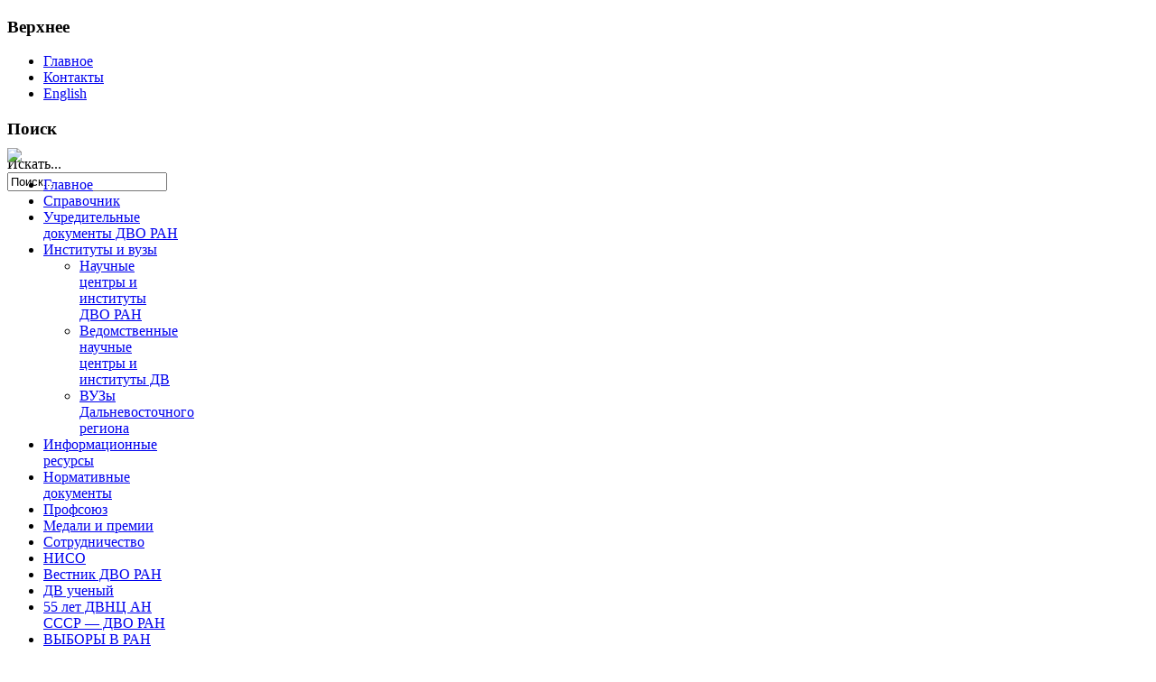

--- FILE ---
content_type: text/html; charset=utf-8
request_url: http://www.febras.ru/instituty/19-novosti/novosti-na-sajte/4277-chto-delat-v-chrezvychajnykh-situatsiyakh.html
body_size: 4835
content:
<!DOCTYPE html PUBLIC "-//W3C//DTD XHTML 1.0 Transitional//EN" "http://www.w3.org/TR/xhtml1/DTD/xhtml1-transitional.dtd">
<html xmlns="http://www.w3.org/1999/xhtml" xml:lang="ru-ru" lang="ru-ru" >

<head>
  <base href="http://www.febras.ru/instituty/19-novosti/novosti-na-sajte/4277-chto-delat-v-chrezvychajnykh-situatsiyakh.html" />
  <meta http-equiv="content-type" content="text/html; charset=utf-8" />
  <meta name="keywords" content="Дальневосточное Отделение Российской Академии наук;Институт Проблем Морских Технологий;наука;Россия;Дальневосточная наука;Российская наука;институт;океан;море;Владивосток;экология;экосистема" />
  <meta name="description" content="Официальный сервер Учреждения Российской академии наук Института проблем морских технологий Дальневосточного отделения РАН" />
  <meta name="generator" content="Joomla! - Open Source Content Management" />
  <title>Что делать в чрезвычайных ситуациях</title>
  <link href="/templates/febras/favicon.ico" rel="shortcut icon" type="image/vnd.microsoft.icon" />
  <link href="http://www.febras.ru/component/search/?Itemid=116&amp;catid=19&amp;id=4277&amp;format=opensearch" rel="search" title="Искать Дальневосточное отделение Российской академии наук" type="application/opensearchdescription+xml" />
  <link rel="stylesheet" href="/plugins/system/jcemediabox/css/jcemediabox.css?1d12bb5a40100bbd1841bfc0e498ce7b" type="text/css" />
  <link rel="stylesheet" href="/plugins/system/jcemediabox/themes/standard/css/style.css?50fba48f56052a048c5cf30829163e4d" type="text/css" />
  <script src="/media/system/js/mootools-core.js" type="text/javascript"></script>
  <script src="/media/system/js/core.js" type="text/javascript"></script>
  <script src="/media/system/js/caption.js" type="text/javascript"></script>
  <script src="/plugins/system/jcemediabox/js/jcemediabox.js?0c56fee23edfcb9fbdfe257623c5280e" type="text/javascript"></script>
  <script src="/media/system/js/mootools-more.js" type="text/javascript"></script>
  <script type="text/javascript">
window.addEvent('load', function() {
				new JCaption('img.caption');
			});JCEMediaBox.init({popup:{width:"",height:"",legacy:0,lightbox:0,shadowbox:0,resize:1,icons:1,overlay:1,overlayopacity:0.8,overlaycolor:"#000000",fadespeed:500,scalespeed:500,hideobjects:0,scrolling:"fixed",close:2,labels:{'close':'Закрыть','next':'Далее','previous':'Назад','cancel':'Отмена','numbers':'{$current} из {$total}'},cookie_expiry:"",google_viewer:0},tooltip:{className:"tooltip",opacity:0.8,speed:150,position:"br",offsets:{x: 16, y: 16}},base:"/",imgpath:"plugins/system/jcemediabox/img",theme:"standard",themecustom:"",themepath:"plugins/system/jcemediabox/themes",mediafallback:0,mediaselector:"audio,video"});
  </script>

<link rel="stylesheet" href="/templates/system/css/system.css" type="text/css" />
<link rel="stylesheet" href="/templates/system/css/general.css" type="text/css" />
<link rel="stylesheet" href="/templates/febras/css/template.css" type="text/css" />
<link rel="stylesheet" href="/templates/febras/css/blue.css" type="text/css" />
<!--[if IE 6]>
<link rel="stylesheet" href="/templates/febras/css/ie6.css" type="text/css" />
<style type="text/css">
img, div, a, input { behavior: url(/templates/febras/iepngfix.htc) }
#search input.inputbox { behavior:none;}
</style>
<script src="/templates/febras/js/iepngfix_tilebg.js" type="text/javascript"></script>
<![endif]-->
<!--[if lte IE 7]>
<link rel="stylesheet" href="/templates/febras/css/ie67.css" type="text/css" />
<![endif]-->
<!--[if lte IE 8]>
<style type="text/css">
#search input.inputbox { behavior: url(/templates/febras/js/PIE.php) }
</style>
<![endif]-->
<style type="text/css">
 #logo {
    width:300px;
 }
 #headerright {
    width:704px;
         background: none;   
     } 
 #search {
   width:170px;
   height:32px;
 }
 #slideshow-container {
  width:1024px;
  height:200px;
 }
 #slideshow-container img { 
  width:1024px; 
  height:200px;
 }
 #slcontrol {
  width:1024px; 
  top:37.5%;
 }
 a#slprev {
    background: url("/templates/febras/images/previous-white.png") no-repeat scroll left center transparent;
 }
 a#slnext {
    background: url("/templates/febras/images/next-white.png") no-repeat scroll right center transparent;
 }
</style>
<script src="/templates/febras/js/verysimpleslideshow.js" type="text/javascript"></script>
</head>
<body>

<div id="allwrap" class="gainlayout" style="width:1064px;">

<div id="topmenuwrap" class="gainlayout">
              <div id="topmenu" class="gainlayout">
           		<div class="moduletable">
					<h3>Верхнее</h3>
					
<ul class="menu">
<li class="item-106"><a href="/" >Главное</a></li><li class="item-114"><a href="/kontakty.html" >Контакты</a></li><li class="item-155"><a href="/2012-01-25-06-37-30.html" target="_blank" >English</a></li></ul>
		</div>
	
           <div class="clr"></div>
         </div> 
                  <div id="search" class="gainlayout">
          		<div class="moduletable">
					<h3>Поиск</h3>
					<form action="/instituty.html" method="post">
	<div class="search">
		<label for="mod-search-searchword">Искать...</label><input name="searchword" id="mod-search-searchword" maxlength="20"  class="inputbox" type="text" size="20" value="Поиск..."  onblur="if (this.value=='') this.value='Поиск...';" onfocus="if (this.value=='Поиск...') this.value='';" />	<input type="hidden" name="task" value="search" />
	<input type="hidden" name="option" value="com_search" />
	<input type="hidden" name="Itemid" value="116" />
	</div>
</form>
		</div>
	 
    <div class="clr"></div>  
        </div>
          <div class="clr"></div>
</div> 

<div id="header" class="gainlayout">   
      <div id="logo" class="gainlayout">
    <img src="/templates/febras/images/shapka_10.jpg" />
<!-- 
    <div class="hdrdiv">
      &nbsp;<a href="http://www.febras.ru/instituty/primorskij-nauchnyj-tsentr.html">&nbsp; &nbsp;Приморский НЦ</a><br>
      &nbsp;&nbsp;&nbsp;&nbsp;&nbsp;<a href="http://www.febras.ru/instituty/amurskij-nauchnyj-tsentr.html">&nbsp; &nbsp;Амурский НЦ</a><br>
      &nbsp;&nbsp;&nbsp;&nbsp;&nbsp;&nbsp;&nbsp;<a href="http://www.febras.ru/instituty/khabarovskij-nauchnyj-tsentr.html">&nbsp; &nbsp;Хабаровский НЦ</a><br>
      &nbsp;&nbsp;&nbsp;&nbsp;&nbsp;&nbsp;&nbsp;<a href="http://www.febras.ru/instituty/sakhalinskij-nauchnyj-tsentr.html">&nbsp; &nbsp;Сахалинский НЦ</a><br>
      &nbsp;&nbsp;&nbsp;&nbsp;&nbsp;<a href="http://www.febras.ru/instituty/kamchatskij-nauchnyj-tsentr.html">&nbsp; &nbsp;Камчатский НЦ</a><br>
      &nbsp;<a href="http://www.febras.ru/instituty/severo-vostochnyj-nauchnyj-tsentr.html">&nbsp; &nbsp;Северо-Восточный НЦ</a>
    </div>
 -->
    <br clear="all" />
      </div>



    <div id="headerright" class="gainlayout">
                <div class="clr"></div>
      </div>
      <div class="clr"></div>
</div>

<div id="wrap" class="gainlayout">

   

   
  <div id="cbody" class="gainlayout">
    <div id="sidebar" style="width:190px;">     
      		<div class="moduletable_menu">
					
<ul class="menu">
<li class="item-101"><a href="/" >Главное</a></li><li class="item-195 parent"><a href="/spravochnik.html" >Справочник</a></li><li class="item-163"><a href="/ustav.html" >Учредительные документы ДВО РАН</a></li><li class="item-116 current active deeper parent"><a href="/instituty.html" >Институты и вузы</a><ul><li class="item-219"><a href="/instituty/nauchnye-tsentry-i-instituty-dvo-ran.html" >Научные центры и институты ДВО РАН</a></li><li class="item-220"><a href="/instituty/vedomstvennye-nauchnye-tsentry-i-instituty-ld.html" >Ведомственные научные центры и институты ДВ</a></li><li class="item-221"><a href="/instituty/vuzy-dalnevostochnogo-regiona.html" >ВУЗы Дальневосточного региона</a></li></ul></li><li class="item-119 parent"><a href="/informatsionnye-resursy.html" >Информационные ресурсы</a></li><li class="item-124"><a href="/normativnye-dokumenty.html" >Нормативные документы</a></li><li class="item-131"><a href="http://www.prof.febras.ru/" target="_blank" >Профсоюз</a></li><li class="item-212 parent"><a href="/medali-i-premii.html" >Медали и премии</a></li><li class="item-135"><a href="/sotrudnichestvo.html" >Сотрудничество</a></li><li class="item-137"><a href="/niso.html" >НИСО</a></li><li class="item-165"><a href="/2013-11-06-23-21-31.html" >Вестник ДВО РАН</a></li><li class="item-225 parent"><a href="/dv-uchenyj.html" >ДВ ученый</a></li><li class="item-228"><a href="/55-let-dvnts-dvo-ran.html" title="К 55-летию создания ДВНЦ АН СССР" >55 лет ДВНЦ АН СССР — ДВО РАН </a></li><li class="item-224"><a href="/vybory-v-ran-2025.html" >ВЫБОРЫ В РАН 2025</a></li></ul>
		</div>
			<div class="moduletable">
					<h3>Архив новостей</h3>
						<ul class="archive-module">
		<li>
		<a href="/instituty/2024.html?view=archive&amp;month=12">
			Декабрь, 2024		</a>
	</li>
		<li>
		<a href="/instituty/2024.html?view=archive&amp;month=11">
			Ноябрь, 2024		</a>
	</li>
		<li>
		<a href="/instituty/2024.html?view=archive&amp;month=10">
			Октябрь, 2024		</a>
	</li>
		<li>
		<a href="/instituty/2024.html?view=archive&amp;month=9">
			Сентябрь, 2024		</a>
	</li>
		<li>
		<a href="/instituty/2024.html?view=archive&amp;month=8">
			Август, 2024		</a>
	</li>
		<li>
		<a href="/instituty/2024.html?view=archive&amp;month=7">
			Июль, 2024		</a>
	</li>
		<li>
		<a href="/instituty/2024.html?view=archive&amp;month=6">
			Июнь, 2024		</a>
	</li>
		<li>
		<a href="/instituty/2024.html?view=archive&amp;month=5">
			Май, 2024		</a>
	</li>
		<li>
		<a href="/instituty/2024.html?view=archive&amp;month=4">
			Апрель, 2024		</a>
	</li>
		<li>
		<a href="/instituty/2024.html?view=archive&amp;month=3">
			Март, 2024		</a>
	</li>
		<li>
		<a href="/instituty/2024.html?view=archive&amp;month=2">
			Февраль, 2024		</a>
	</li>
		<li>
		<a href="/instituty/2024.html?view=archive&amp;month=1">
			Январь, 2024		</a>
	</li>
	</ul>
		</div>
			<div class="moduletable">
					<h3>Ссылки</h3>
					

<div class="custom"  >
	<table border="0" cellspacing="2" cellpadding="2">
<tbody>
<tr>
<td>
<div align="center"><a href="http://www.ras.ru/" target="_blank"><img src="/images/banners/РАН-лого.jpg" alt="РАН лого" width="186" height="83" /></a></div>
</td>
</tr>
</tbody>
</table>
<p>&nbsp;</p>
<table border="0" cellspacing="2" cellpadding="2">
<tbody>
<tr>
<td>
<div align="center"><a href="http://www.sbras.ru" target="_blank"><img src="/images/СО-РАН-лого.jpg" alt="СО РАН лого" width="186" height="48" /></a></div>
</td>
</tr>
</tbody>
</table>
<p>&nbsp;</p>
<table border="0" cellspacing="2" cellpadding="2">
<tbody>
<tr>
<td>
<div align="center"><a href="http://www.uran.ru/" target="_blank"><img src="/images/УРО-лого.jpg" alt="УРО лого" width="186" height="50" /></a></div>
</td>
</tr>
</tbody>
</table>
<p>&nbsp;</p>
<table border="0" cellspacing="2" cellpadding="2">
<tbody>
<tr>
<td>
<div align="center"><a href="https://minobrnauki.gov.ru/" target="_blank"><img src="/images/Минобрнауки-лого.jpg" alt="Минобрнауки лого" width="186" height="63" /></a></div>
</td>
</tr>
</tbody>
</table>
<p>&nbsp;</p>
<table border="0" cellspacing="2" cellpadding="2">
<tbody>
<tr>
<td>
<div align="center"><a href="/instituty/57-informatsionnye-resursy/otchjoty-o-nauchnoj-i-nauchno-organizatsionnoj-deyatelnosti/985-otchjoty-o-nauchnoj-i-nauchno-organizatsionnoj-deyatelnosti-dalnevostochnogo-otdeleniya-ran.html"><img src="/images/баннер-n.png" alt="баннер n" width="186" height="51" /></a></div>
</td>
</tr>
</tbody>
</table>
<p>&nbsp;</p>
<table border="0" cellspacing="2" cellpadding="2" align="center">
<tbody>
<tr>
<td>
<div align="center"><a href="/images/docs/news/reforma/books/book.pdf" target="_blank"><img src="/images/docs/news/2014/05/28/обл.jpg" alt="обл" width="130" height="192" style="display: block; margin-left: auto; margin-right: auto;" /></a></div>
</td>
</tr>
</tbody>
</table></div>
		</div>
	    
  </div>
    <div id="content60" style="width:804px;">    
      <div id="content" class="gainlayout">
    
<div id="system-message-container">
</div>
      <div class="item-page">


	<ul class="actions">
						<li class="print-icon">
			<a href="/instituty/19-novosti/novosti-na-sajte/4277-chto-delat-v-chrezvychajnykh-situatsiyakh.html?tmpl=component&amp;print=1&amp;page=" title="Печать" onclick="window.open(this.href,'win2','status=no,toolbar=no,scrollbars=yes,titlebar=no,menubar=no,resizable=yes,width=640,height=480,directories=no,location=no'); return false;" rel="nofollow"><img src="/media/system/images/printButton.png" alt="Печать"  /></a>			</li>
		
					<li class="email-icon">
			<a href="/component/mailto/?tmpl=component&amp;template=febras&amp;link=229ccf90acd0be1d96543fc4b84a4ccf145c0e30" title="E-mail" onclick="window.open(this.href,'win2','width=400,height=350,menubar=yes,resizable=yes'); return false;"><img src="/media/system/images/emailButton.png" alt="E-mail"  /></a>			</li>
		
		
	
	</ul>







<table border="0" cellspacing="10" cellpadding="10">
<tbody>
<tr>
<td valign="top"><img src="/images/docs/news/2017/06/15/image1-z.jpg" alt="image1 z" width="130" height="87" /></td>
<td style="text-align: justify;" valign="top">
<p><strong>Что делать в чрезвычайных ситуациях</strong></p>
<p>Информационные стенды ИМГиГ ДВО РАН и САМИ ДВО РАН на X Международном салоне &laquo;Комплексная безопасность&ndash;2017&raquo;</p>
<p><a href="/instituty/64-uncategorised/2017/4276-15-06-2017-chto-delat-v-chrezvychajnykh-situatsiyakh-podrobnee.html"><span style="color: red;">(Подробнее &nbsp;&gt;&gt;)</span></a></p>
</td>
</tr>
</tbody>
</table>
	
</div>
 
      </div>    
  </div>
    <div class="clr"></div>
  </div>
  
<!--end of wrap-->
</div>
    
<!--end of allwrap-->
</div>
<div id="footerwrap" class="gainlayout" style="width:1064px;"> 
  <div id="footer" class="gainlayout">  
         </div>
  <div id="a4j">&copy; <a href="http://www.febras.ru/" target="_blank">
Дальневосточное отделение Российской академии наук
</a><br><br>

    
<div align="center"><font size="-1">Количество посещений <img src="http://serv.febras.ru/cgi-bin/free/counter/count.cgi?id=FEBRAS"></div></font>
    
    <br>
<p><a href="/instituty/17-obshchie/kontakty/342-informatsiya-o-sajte-dvo-ran.html">Информация о сайте ДВО РАН</a></p></div> </div>


</body>
</html>
